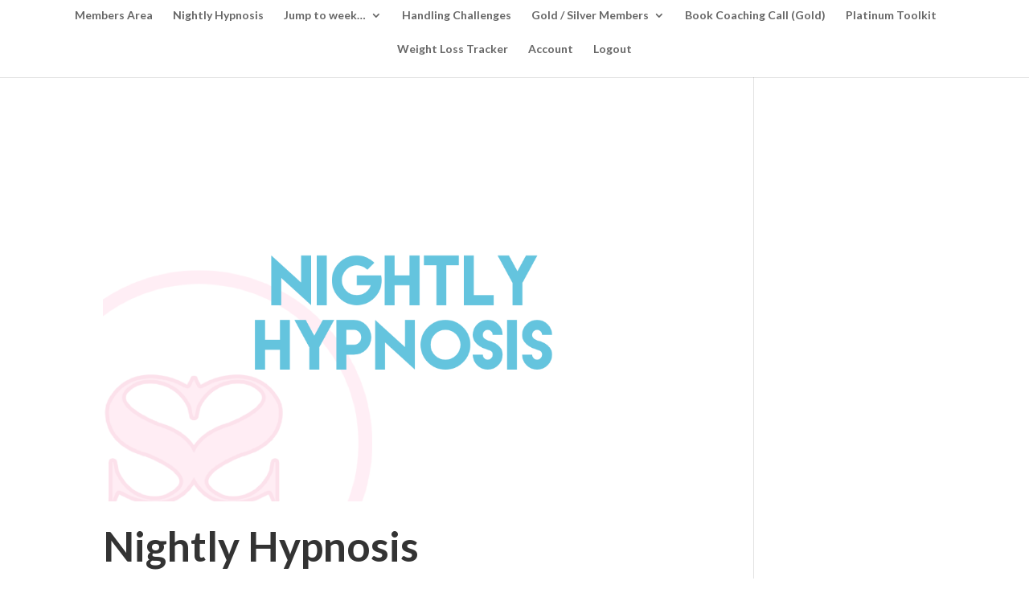

--- FILE ---
content_type: text/css
request_url: https://members.successful-slimming.com/wp-content/plugins/webba-booking/frontend/css/wbk-frontend-custom-style.css
body_size: 642
content:
.wbk-outer-container{
padding: 0 0 0 0 !important;
margin: 0 0 0 0 !important;
border: 1px none #000000 !important;
border-radius: 0 !important;
background-color: #ffffff !important;
}
.wbk-inner-container{
padding: 0 0 0 0 !important;
border: 1px none #2e8b57 !important;
border-radius: 0 !important;
background-color: #ffffff !important;
}
.wbk-separator{
margin: 20px 0 10px 0 !important;
border-top: 1px solid #777777 !important;
}
.wbk-hours-separator{
margin: 10px 0 30px 0 !important;
border-top: 1px dotted #c7c7c7 !important;
}
.wbk-day-separator{
margin: 10px 0 10px 0 !important;
border-top: 1px dotted #c7c7c7 !important;
}
.wbk-form-separator{
margin: 0 0 20px 0 !important;
border-top: 1px dotted #c7c7c7 !important;
}
.wbk-input-label{
padding: 0 0 10px 0 !important;
margin: 10px 0 2px 0 !important;
color: #383838 !important;
font-size: 14px !important;
font-style: normal !important;
font-weight: normal !important;
}
.wbk-input, .wbk-text, .wbk-textarea, .wbk-select, .StripeElement {
padding: 0 0 0 10px !important;
background-color: #ffffff !important;
color: #777777 !important;
font-size: 14px !important;
font-style: normal !important;
font-weight: normal !important;
height: 45px !important;
border: 1px solid #777777 !important;
border-radius: 15px !important;
}
.wbk-checkbox + label::before, .wbk-checkbox + span::before{
height: 30px !important;
width: 30px !important;
line-height: 30px !important;
font-size: 20px !important;
color: #ffffff !important;
background-color: #c7c7c7 !important;
border: 1px none #383838 !important;
border-radius: 20px !important;
}
.wbk-checkbox-label{
color: #383838 !important;
font-size: 12px !important;
font-style: normal !important;
font-weight: normal !important;
}
.wbk-button{
margin: 20px 0 20px 0 !important;
height: 45px !important;
background-color: #cd2366 !important;
color: #ffffff !important;
border: 1px none #777777 !important;
border-radius: 15px !important;
font-size: 16px !important;
font-style: normal !important;
font-weight: normal !important;
}
.wbk-day-title{
text-align: left !important;
font-size: 14px !important;
color: #cd2366 !important;
font-style: normal !important;
font-weight: bold !important;
line-height: 36px !important;
}
.wbk-slot-inner{
margin: 5px 5px 5px 5px !important;
padding: 0 0 15px 0 !important;
border: 1px double #cd2366 !important;
border-radius: 15px !important;
background-color: #f2f2f2 !important;
}
.wbk-slot-time{
font-size: 14px !important;
color: #383838 !important;
font-style: normal !important;
font-weight: bold !important;
line-height: 24px !important;
}
.wbk-slot-available{
font-size: 14px !important;
color: #383838 !important;
font-style: normal !important;
font-weight: normal !important;
line-height: 24px !important;
}
.wbk-slot-button{
margin: 0 0 0 0 !important;
background-color: #777777 !important;
border: 1px none #c7c7c7 !important;
color: #ffffff !important;
font-size: 14px !important;
line-height: 24px !important;
font-style: normal !important;
font-weight: normal !important;
}
.wbk-slot-active-button{
background-color: #cd2366 !important;
color: #ffffff !important;
}
.wbk-slot-disabled-button{
background-color: #b4b4b4 !important;
color: #ffffff !important;
}
.wbk-details-title{
text-align: center !important;
font-size: 12px !important;
color: #383838 !important;
font-style: normal !important;
font-weight: normal !important;
line-height: 50px !important;
}
.wbk-details-sub-title{
text-align: center !important;
font-size: 20px !important;
color: #383838 !important;
font-style: normal !important;
font-weight: 900 !important;
line-height: 60px !important;
}
.wbk-multiple-service-title{
text-align: left !important;
padding: 0 0 0 0 !important;
margin: 10px 0 2px 0 !important;
color: #383838 !important;
font-size: 14px !important;
font-style: normal !important;
font-weight: normal !important;
}
